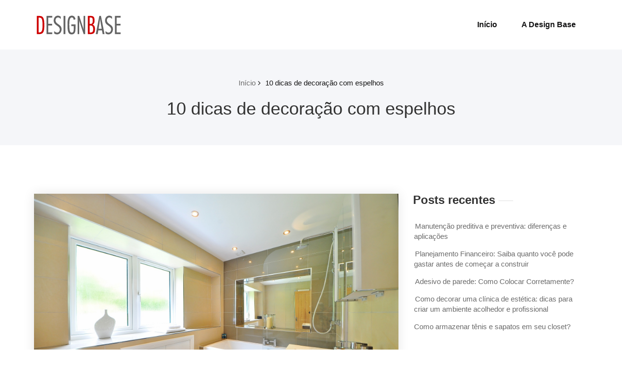

--- FILE ---
content_type: text/html; charset=UTF-8
request_url: https://www.designbase.com.br/10-dicas-de-decoracao-com-espelhos/
body_size: 10995
content:
<!DOCTYPE html>
<html lang="pt-BR">
    <head>
        <!--[if IE]>
        <meta http-equiv="X-UA-Compatible" content="IE=edge,chrome=1">
        ``
        <![endif]-->
        <meta charset="UTF-8" />
        <meta name="viewport" content="width=device-width, initial-scale=1.0" />
        <link rel="profile" href="https://gmpg.org/xfn/11" />
        <!-- Theme Css -->
        <meta name='robots' content='index, follow, max-image-preview:large, max-snippet:-1, max-video-preview:-1' />
<!-- Speed of this site is optimised by WP Performance Score Booster plugin v1.9.2.1 - https://dipakgajjar.com/wp-performance-score-booster/ -->

	<!-- This site is optimized with the Yoast SEO plugin v22.7 - https://yoast.com/wordpress/plugins/seo/ -->
	<title>10 dicas de decoração com espelhos - Design Base</title>
	<meta name="description" content="Os espelhos podem ter uma funcionalidade na decoração residencial, trazendo amplitude e ajudando na iluminação dos espaços." />
	<link rel="canonical" href="https://www.designbase.com.br/10-dicas-de-decoracao-com-espelhos/" />
	<meta property="og:locale" content="pt_BR" />
	<meta property="og:type" content="article" />
	<meta property="og:title" content="10 dicas de decoração com espelhos - Design Base" />
	<meta property="og:description" content="Os espelhos podem ter uma funcionalidade na decoração residencial, trazendo amplitude e ajudando na iluminação dos espaços." />
	<meta property="og:url" content="https://www.designbase.com.br/10-dicas-de-decoracao-com-espelhos/" />
	<meta property="og:site_name" content="Design Base" />
	<meta property="article:published_time" content="2018-10-09T16:46:21+00:00" />
	<meta property="article:modified_time" content="2022-11-16T15:43:36+00:00" />
	<meta property="og:image" content="https://www.designbase.com.br/wp-content/uploads/2018/10/espelhos.jpg" />
	<meta property="og:image:width" content="1807" />
	<meta property="og:image:height" content="1200" />
	<meta property="og:image:type" content="image/jpeg" />
	<meta name="author" content="redator" />
	<meta name="twitter:card" content="summary_large_image" />
	<script type="application/ld+json" class="yoast-schema-graph">{"@context":"https://schema.org","@graph":[{"@type":"WebPage","@id":"https://www.designbase.com.br/10-dicas-de-decoracao-com-espelhos/","url":"https://www.designbase.com.br/10-dicas-de-decoracao-com-espelhos/","name":"10 dicas de decoração com espelhos - Design Base","isPartOf":{"@id":"https://www.designbase.com.br/#website"},"primaryImageOfPage":{"@id":"https://www.designbase.com.br/10-dicas-de-decoracao-com-espelhos/#primaryimage"},"image":{"@id":"https://www.designbase.com.br/10-dicas-de-decoracao-com-espelhos/#primaryimage"},"thumbnailUrl":"https://www.designbase.com.br/wp-content/uploads/2018/10/espelhos.jpg","datePublished":"2018-10-09T16:46:21+00:00","dateModified":"2022-11-16T15:43:36+00:00","author":{"@id":"https://www.designbase.com.br/#/schema/person/a67f139812e6ee0bdb33650e47c14c9e"},"description":"Os espelhos podem ter uma funcionalidade na decoração residencial, trazendo amplitude e ajudando na iluminação dos espaços.","breadcrumb":{"@id":"https://www.designbase.com.br/10-dicas-de-decoracao-com-espelhos/#breadcrumb"},"inLanguage":"pt-BR","potentialAction":[{"@type":"ReadAction","target":["https://www.designbase.com.br/10-dicas-de-decoracao-com-espelhos/"]}]},{"@type":"ImageObject","inLanguage":"pt-BR","@id":"https://www.designbase.com.br/10-dicas-de-decoracao-com-espelhos/#primaryimage","url":"https://www.designbase.com.br/wp-content/uploads/2018/10/espelhos.jpg","contentUrl":"https://www.designbase.com.br/wp-content/uploads/2018/10/espelhos.jpg","width":1807,"height":1200},{"@type":"BreadcrumbList","@id":"https://www.designbase.com.br/10-dicas-de-decoracao-com-espelhos/#breadcrumb","itemListElement":[{"@type":"ListItem","position":1,"name":"Início","item":"https://www.designbase.com.br/"},{"@type":"ListItem","position":2,"name":"10 dicas de decoração com espelhos"}]},{"@type":"WebSite","@id":"https://www.designbase.com.br/#website","url":"https://www.designbase.com.br/","name":"Design Base","description":"Informativos para sua Casa e Construção","potentialAction":[{"@type":"SearchAction","target":{"@type":"EntryPoint","urlTemplate":"https://www.designbase.com.br/?s={search_term_string}"},"query-input":"required name=search_term_string"}],"inLanguage":"pt-BR"},{"@type":"Person","@id":"https://www.designbase.com.br/#/schema/person/a67f139812e6ee0bdb33650e47c14c9e","name":"redator","image":{"@type":"ImageObject","inLanguage":"pt-BR","@id":"https://www.designbase.com.br/#/schema/person/image/","url":"https://secure.gravatar.com/avatar/bab5f79530bb74737fb5feb224eb1b51?s=96&d=mm&r=g","contentUrl":"https://secure.gravatar.com/avatar/bab5f79530bb74737fb5feb224eb1b51?s=96&d=mm&r=g","caption":"redator"},"url":"https://www.designbase.com.br/author/redator/"}]}</script>
	<!-- / Yoast SEO plugin. -->


<link rel="alternate" type="application/rss+xml" title="Feed para Design Base &raquo;" href="https://www.designbase.com.br/feed/" />
<link rel="alternate" type="application/rss+xml" title="Feed de comentários para Design Base &raquo;" href="https://www.designbase.com.br/comments/feed/" />
<script type="text/javascript">
/* <![CDATA[ */
window._wpemojiSettings = {"baseUrl":"https:\/\/s.w.org\/images\/core\/emoji\/15.0.3\/72x72\/","ext":".png","svgUrl":"https:\/\/s.w.org\/images\/core\/emoji\/15.0.3\/svg\/","svgExt":".svg","source":{"concatemoji":"https:\/\/www.designbase.com.br\/wp-includes\/js\/wp-emoji-release.min.js"}};
/*! This file is auto-generated */
!function(i,n){var o,s,e;function c(e){try{var t={supportTests:e,timestamp:(new Date).valueOf()};sessionStorage.setItem(o,JSON.stringify(t))}catch(e){}}function p(e,t,n){e.clearRect(0,0,e.canvas.width,e.canvas.height),e.fillText(t,0,0);var t=new Uint32Array(e.getImageData(0,0,e.canvas.width,e.canvas.height).data),r=(e.clearRect(0,0,e.canvas.width,e.canvas.height),e.fillText(n,0,0),new Uint32Array(e.getImageData(0,0,e.canvas.width,e.canvas.height).data));return t.every(function(e,t){return e===r[t]})}function u(e,t,n){switch(t){case"flag":return n(e,"\ud83c\udff3\ufe0f\u200d\u26a7\ufe0f","\ud83c\udff3\ufe0f\u200b\u26a7\ufe0f")?!1:!n(e,"\ud83c\uddfa\ud83c\uddf3","\ud83c\uddfa\u200b\ud83c\uddf3")&&!n(e,"\ud83c\udff4\udb40\udc67\udb40\udc62\udb40\udc65\udb40\udc6e\udb40\udc67\udb40\udc7f","\ud83c\udff4\u200b\udb40\udc67\u200b\udb40\udc62\u200b\udb40\udc65\u200b\udb40\udc6e\u200b\udb40\udc67\u200b\udb40\udc7f");case"emoji":return!n(e,"\ud83d\udc26\u200d\u2b1b","\ud83d\udc26\u200b\u2b1b")}return!1}function f(e,t,n){var r="undefined"!=typeof WorkerGlobalScope&&self instanceof WorkerGlobalScope?new OffscreenCanvas(300,150):i.createElement("canvas"),a=r.getContext("2d",{willReadFrequently:!0}),o=(a.textBaseline="top",a.font="600 32px Arial",{});return e.forEach(function(e){o[e]=t(a,e,n)}),o}function t(e){var t=i.createElement("script");t.src=e,t.defer=!0,i.head.appendChild(t)}"undefined"!=typeof Promise&&(o="wpEmojiSettingsSupports",s=["flag","emoji"],n.supports={everything:!0,everythingExceptFlag:!0},e=new Promise(function(e){i.addEventListener("DOMContentLoaded",e,{once:!0})}),new Promise(function(t){var n=function(){try{var e=JSON.parse(sessionStorage.getItem(o));if("object"==typeof e&&"number"==typeof e.timestamp&&(new Date).valueOf()<e.timestamp+604800&&"object"==typeof e.supportTests)return e.supportTests}catch(e){}return null}();if(!n){if("undefined"!=typeof Worker&&"undefined"!=typeof OffscreenCanvas&&"undefined"!=typeof URL&&URL.createObjectURL&&"undefined"!=typeof Blob)try{var e="postMessage("+f.toString()+"("+[JSON.stringify(s),u.toString(),p.toString()].join(",")+"));",r=new Blob([e],{type:"text/javascript"}),a=new Worker(URL.createObjectURL(r),{name:"wpTestEmojiSupports"});return void(a.onmessage=function(e){c(n=e.data),a.terminate(),t(n)})}catch(e){}c(n=f(s,u,p))}t(n)}).then(function(e){for(var t in e)n.supports[t]=e[t],n.supports.everything=n.supports.everything&&n.supports[t],"flag"!==t&&(n.supports.everythingExceptFlag=n.supports.everythingExceptFlag&&n.supports[t]);n.supports.everythingExceptFlag=n.supports.everythingExceptFlag&&!n.supports.flag,n.DOMReady=!1,n.readyCallback=function(){n.DOMReady=!0}}).then(function(){return e}).then(function(){var e;n.supports.everything||(n.readyCallback(),(e=n.source||{}).concatemoji?t(e.concatemoji):e.wpemoji&&e.twemoji&&(t(e.twemoji),t(e.wpemoji)))}))}((window,document),window._wpemojiSettings);
/* ]]> */
</script>
<style id='wp-emoji-styles-inline-css' type='text/css'>

	img.wp-smiley, img.emoji {
		display: inline !important;
		border: none !important;
		box-shadow: none !important;
		height: 1em !important;
		width: 1em !important;
		margin: 0 0.07em !important;
		vertical-align: -0.1em !important;
		background: none !important;
		padding: 0 !important;
	}
</style>
<link rel="stylesheet" href="https://www.designbase.com.br/wp-content/cache/minify/a5ff7.css" media="all" />

<style id='classic-theme-styles-inline-css' type='text/css'>
/*! This file is auto-generated */
.wp-block-button__link{color:#fff;background-color:#32373c;border-radius:9999px;box-shadow:none;text-decoration:none;padding:calc(.667em + 2px) calc(1.333em + 2px);font-size:1.125em}.wp-block-file__button{background:#32373c;color:#fff;text-decoration:none}
</style>
<style id='global-styles-inline-css' type='text/css'>
body{--wp--preset--color--black: #000000;--wp--preset--color--cyan-bluish-gray: #abb8c3;--wp--preset--color--white: #ffffff;--wp--preset--color--pale-pink: #f78da7;--wp--preset--color--vivid-red: #cf2e2e;--wp--preset--color--luminous-vivid-orange: #ff6900;--wp--preset--color--luminous-vivid-amber: #fcb900;--wp--preset--color--light-green-cyan: #7bdcb5;--wp--preset--color--vivid-green-cyan: #00d084;--wp--preset--color--pale-cyan-blue: #8ed1fc;--wp--preset--color--vivid-cyan-blue: #0693e3;--wp--preset--color--vivid-purple: #9b51e0;--wp--preset--gradient--vivid-cyan-blue-to-vivid-purple: linear-gradient(135deg,rgba(6,147,227,1) 0%,rgb(155,81,224) 100%);--wp--preset--gradient--light-green-cyan-to-vivid-green-cyan: linear-gradient(135deg,rgb(122,220,180) 0%,rgb(0,208,130) 100%);--wp--preset--gradient--luminous-vivid-amber-to-luminous-vivid-orange: linear-gradient(135deg,rgba(252,185,0,1) 0%,rgba(255,105,0,1) 100%);--wp--preset--gradient--luminous-vivid-orange-to-vivid-red: linear-gradient(135deg,rgba(255,105,0,1) 0%,rgb(207,46,46) 100%);--wp--preset--gradient--very-light-gray-to-cyan-bluish-gray: linear-gradient(135deg,rgb(238,238,238) 0%,rgb(169,184,195) 100%);--wp--preset--gradient--cool-to-warm-spectrum: linear-gradient(135deg,rgb(74,234,220) 0%,rgb(151,120,209) 20%,rgb(207,42,186) 40%,rgb(238,44,130) 60%,rgb(251,105,98) 80%,rgb(254,248,76) 100%);--wp--preset--gradient--blush-light-purple: linear-gradient(135deg,rgb(255,206,236) 0%,rgb(152,150,240) 100%);--wp--preset--gradient--blush-bordeaux: linear-gradient(135deg,rgb(254,205,165) 0%,rgb(254,45,45) 50%,rgb(107,0,62) 100%);--wp--preset--gradient--luminous-dusk: linear-gradient(135deg,rgb(255,203,112) 0%,rgb(199,81,192) 50%,rgb(65,88,208) 100%);--wp--preset--gradient--pale-ocean: linear-gradient(135deg,rgb(255,245,203) 0%,rgb(182,227,212) 50%,rgb(51,167,181) 100%);--wp--preset--gradient--electric-grass: linear-gradient(135deg,rgb(202,248,128) 0%,rgb(113,206,126) 100%);--wp--preset--gradient--midnight: linear-gradient(135deg,rgb(2,3,129) 0%,rgb(40,116,252) 100%);--wp--preset--font-size--small: 13px;--wp--preset--font-size--medium: 20px;--wp--preset--font-size--large: 36px;--wp--preset--font-size--x-large: 42px;--wp--preset--spacing--20: 0.44rem;--wp--preset--spacing--30: 0.67rem;--wp--preset--spacing--40: 1rem;--wp--preset--spacing--50: 1.5rem;--wp--preset--spacing--60: 2.25rem;--wp--preset--spacing--70: 3.38rem;--wp--preset--spacing--80: 5.06rem;--wp--preset--shadow--natural: 6px 6px 9px rgba(0, 0, 0, 0.2);--wp--preset--shadow--deep: 12px 12px 50px rgba(0, 0, 0, 0.4);--wp--preset--shadow--sharp: 6px 6px 0px rgba(0, 0, 0, 0.2);--wp--preset--shadow--outlined: 6px 6px 0px -3px rgba(255, 255, 255, 1), 6px 6px rgba(0, 0, 0, 1);--wp--preset--shadow--crisp: 6px 6px 0px rgba(0, 0, 0, 1);}:where(.is-layout-flex){gap: 0.5em;}:where(.is-layout-grid){gap: 0.5em;}body .is-layout-flex{display: flex;}body .is-layout-flex{flex-wrap: wrap;align-items: center;}body .is-layout-flex > *{margin: 0;}body .is-layout-grid{display: grid;}body .is-layout-grid > *{margin: 0;}:where(.wp-block-columns.is-layout-flex){gap: 2em;}:where(.wp-block-columns.is-layout-grid){gap: 2em;}:where(.wp-block-post-template.is-layout-flex){gap: 1.25em;}:where(.wp-block-post-template.is-layout-grid){gap: 1.25em;}.has-black-color{color: var(--wp--preset--color--black) !important;}.has-cyan-bluish-gray-color{color: var(--wp--preset--color--cyan-bluish-gray) !important;}.has-white-color{color: var(--wp--preset--color--white) !important;}.has-pale-pink-color{color: var(--wp--preset--color--pale-pink) !important;}.has-vivid-red-color{color: var(--wp--preset--color--vivid-red) !important;}.has-luminous-vivid-orange-color{color: var(--wp--preset--color--luminous-vivid-orange) !important;}.has-luminous-vivid-amber-color{color: var(--wp--preset--color--luminous-vivid-amber) !important;}.has-light-green-cyan-color{color: var(--wp--preset--color--light-green-cyan) !important;}.has-vivid-green-cyan-color{color: var(--wp--preset--color--vivid-green-cyan) !important;}.has-pale-cyan-blue-color{color: var(--wp--preset--color--pale-cyan-blue) !important;}.has-vivid-cyan-blue-color{color: var(--wp--preset--color--vivid-cyan-blue) !important;}.has-vivid-purple-color{color: var(--wp--preset--color--vivid-purple) !important;}.has-black-background-color{background-color: var(--wp--preset--color--black) !important;}.has-cyan-bluish-gray-background-color{background-color: var(--wp--preset--color--cyan-bluish-gray) !important;}.has-white-background-color{background-color: var(--wp--preset--color--white) !important;}.has-pale-pink-background-color{background-color: var(--wp--preset--color--pale-pink) !important;}.has-vivid-red-background-color{background-color: var(--wp--preset--color--vivid-red) !important;}.has-luminous-vivid-orange-background-color{background-color: var(--wp--preset--color--luminous-vivid-orange) !important;}.has-luminous-vivid-amber-background-color{background-color: var(--wp--preset--color--luminous-vivid-amber) !important;}.has-light-green-cyan-background-color{background-color: var(--wp--preset--color--light-green-cyan) !important;}.has-vivid-green-cyan-background-color{background-color: var(--wp--preset--color--vivid-green-cyan) !important;}.has-pale-cyan-blue-background-color{background-color: var(--wp--preset--color--pale-cyan-blue) !important;}.has-vivid-cyan-blue-background-color{background-color: var(--wp--preset--color--vivid-cyan-blue) !important;}.has-vivid-purple-background-color{background-color: var(--wp--preset--color--vivid-purple) !important;}.has-black-border-color{border-color: var(--wp--preset--color--black) !important;}.has-cyan-bluish-gray-border-color{border-color: var(--wp--preset--color--cyan-bluish-gray) !important;}.has-white-border-color{border-color: var(--wp--preset--color--white) !important;}.has-pale-pink-border-color{border-color: var(--wp--preset--color--pale-pink) !important;}.has-vivid-red-border-color{border-color: var(--wp--preset--color--vivid-red) !important;}.has-luminous-vivid-orange-border-color{border-color: var(--wp--preset--color--luminous-vivid-orange) !important;}.has-luminous-vivid-amber-border-color{border-color: var(--wp--preset--color--luminous-vivid-amber) !important;}.has-light-green-cyan-border-color{border-color: var(--wp--preset--color--light-green-cyan) !important;}.has-vivid-green-cyan-border-color{border-color: var(--wp--preset--color--vivid-green-cyan) !important;}.has-pale-cyan-blue-border-color{border-color: var(--wp--preset--color--pale-cyan-blue) !important;}.has-vivid-cyan-blue-border-color{border-color: var(--wp--preset--color--vivid-cyan-blue) !important;}.has-vivid-purple-border-color{border-color: var(--wp--preset--color--vivid-purple) !important;}.has-vivid-cyan-blue-to-vivid-purple-gradient-background{background: var(--wp--preset--gradient--vivid-cyan-blue-to-vivid-purple) !important;}.has-light-green-cyan-to-vivid-green-cyan-gradient-background{background: var(--wp--preset--gradient--light-green-cyan-to-vivid-green-cyan) !important;}.has-luminous-vivid-amber-to-luminous-vivid-orange-gradient-background{background: var(--wp--preset--gradient--luminous-vivid-amber-to-luminous-vivid-orange) !important;}.has-luminous-vivid-orange-to-vivid-red-gradient-background{background: var(--wp--preset--gradient--luminous-vivid-orange-to-vivid-red) !important;}.has-very-light-gray-to-cyan-bluish-gray-gradient-background{background: var(--wp--preset--gradient--very-light-gray-to-cyan-bluish-gray) !important;}.has-cool-to-warm-spectrum-gradient-background{background: var(--wp--preset--gradient--cool-to-warm-spectrum) !important;}.has-blush-light-purple-gradient-background{background: var(--wp--preset--gradient--blush-light-purple) !important;}.has-blush-bordeaux-gradient-background{background: var(--wp--preset--gradient--blush-bordeaux) !important;}.has-luminous-dusk-gradient-background{background: var(--wp--preset--gradient--luminous-dusk) !important;}.has-pale-ocean-gradient-background{background: var(--wp--preset--gradient--pale-ocean) !important;}.has-electric-grass-gradient-background{background: var(--wp--preset--gradient--electric-grass) !important;}.has-midnight-gradient-background{background: var(--wp--preset--gradient--midnight) !important;}.has-small-font-size{font-size: var(--wp--preset--font-size--small) !important;}.has-medium-font-size{font-size: var(--wp--preset--font-size--medium) !important;}.has-large-font-size{font-size: var(--wp--preset--font-size--large) !important;}.has-x-large-font-size{font-size: var(--wp--preset--font-size--x-large) !important;}
.wp-block-navigation a:where(:not(.wp-element-button)){color: inherit;}
:where(.wp-block-post-template.is-layout-flex){gap: 1.25em;}:where(.wp-block-post-template.is-layout-grid){gap: 1.25em;}
:where(.wp-block-columns.is-layout-flex){gap: 2em;}:where(.wp-block-columns.is-layout-grid){gap: 2em;}
.wp-block-pullquote{font-size: 1.5em;line-height: 1.6;}
</style>
<link rel="stylesheet" href="https://www.designbase.com.br/wp-content/cache/minify/0078c.css" media="all" />










<script  src="https://www.designbase.com.br/wp-content/cache/minify/228cb.js"></script>






<link rel="https://api.w.org/" href="https://www.designbase.com.br/wp-json/" /><link rel="alternate" type="application/json" href="https://www.designbase.com.br/wp-json/wp/v2/posts/526" /><link rel="EditURI" type="application/rsd+xml" title="RSD" href="https://www.designbase.com.br/xmlrpc.php?rsd" />
<meta name="generator" content="WordPress 6.5.6" />
<link rel='shortlink' href='https://www.designbase.com.br/?p=526' />
		<!-- Custom Logo: hide header text -->
		<style id="custom-logo-css" type="text/css">
			.site-title, .site-description {
				position: absolute;
				clip: rect(1px, 1px, 1px, 1px);
			}
		</style>
		<link rel="alternate" type="application/json+oembed" href="https://www.designbase.com.br/wp-json/oembed/1.0/embed?url=https%3A%2F%2Fwww.designbase.com.br%2F10-dicas-de-decoracao-com-espelhos%2F" />
<link rel="alternate" type="text/xml+oembed" href="https://www.designbase.com.br/wp-json/oembed/1.0/embed?url=https%3A%2F%2Fwww.designbase.com.br%2F10-dicas-de-decoracao-com-espelhos%2F&#038;format=xml" />
<link rel="icon" href="https://www.designbase.com.br/wp-content/uploads/2018/04/cropped-logo-design-base-32x32.png" sizes="32x32" />
<link rel="icon" href="https://www.designbase.com.br/wp-content/uploads/2018/04/cropped-logo-design-base-192x192.png" sizes="192x192" />
<link rel="apple-touch-icon" href="https://www.designbase.com.br/wp-content/uploads/2018/04/cropped-logo-design-base-180x180.png" />
<meta name="msapplication-TileImage" content="https://www.designbase.com.br/wp-content/uploads/2018/04/cropped-logo-design-base-270x270.png" />
		<style type="text/css" id="wp-custom-css">
			.pull-left {
    margin: 10px 0 0 0;
}

.home-blog {
    margin: 20px 0 0;
}

.qua-service-area {

	margin-bottom: 20px;}

.qua-blog-post-detail{display:none;}

@media only screen and (max-width: 480px) and (min-width: 200px){
.flex-slider-center span {
	font-size: 20px;}}		</style>
		    </head>
    <body data-rsssl=1 class="post-template-default single single-post postid-526 single-format-standard">

                <a class="skip-link screen-reader-text" href="#section-block">Skip to content</a> 
        <!--Header Logo & Menus-->
        <nav class="navbar navbar-custom" role="navigation">
            <div class="container-fluid padding-0">
                <!-- Brand and toggle get grouped for better mobile display -->
                <div class="navbar-header">
                       
                    <a class="navbar-brand" href="https://www.designbase.com.br/">
                        <img src="https://www.designbase.com.br/wp-content/uploads/2018/04/logo-design-base.png" style="height:50px; width:184px;" alt="Design Base" />
                    </a>
                                            <div class="site-title site-branding-text">
                                                            <h2><a href="https://www.designbase.com.br/" rel="home">
                                    Design Base                                </a></h2>
                                
                                                                <p class="site-description">Informativos para sua Casa e Construção</p>
                                                        </div>
                    
                    <button class="navbar-toggle" type="button" data-toggle="collapse" data-target="#custom-collapse">
                        <span class="sr-only">Toggle navigation</span>
                        <span class="icon-bar"></span>
                        <span class="icon-bar"></span>
                        <span class="icon-bar"></span>
                    </button>
                </div>
                <!-- Collect the nav links, forms, and other content for toggling -->
                <div class="collapse navbar-collapse" id="custom-collapse">
                    <ul id="menu-menu-1" class="nav navbar-nav navbar-right"><li id="menu-item-17" class="menu-item menu-item-type-custom menu-item-object-custom menu-item-home menu-item-17"><a href="https://www.designbase.com.br/">Início</a></li>
<li id="menu-item-18" class="menu-item menu-item-type-post_type menu-item-object-page menu-item-18"><a href="https://www.designbase.com.br/a-design-base/">A Design Base</a></li>
</ul>                </div><!-- /.navbar-collapse -->
            </div><!-- /.container-fluid -->
        </nav>
        <div class="clearfix"></div>        <!-- Page Title Section -->
        <section class="page-title-section bg-grey">        
            <div class="container">
                <div class="row">
                    <div class="col-md-12 col-sm-12 col-xs-12 ">
					  <ul class="page-breadcrumb text-center"><li><a href="https://www.designbase.com.br/">Início</a></li><li class="active"><a href="https://www.designbase.com.br:443/10-dicas-de-decoracao-com-espelhos/">10 dicas de decoração com espelhos</a></li></ul> 

                        <div class="page-title text-center">
                            <h1>10 dicas de decoração com espelhos</h1>                        </div>
						 
			</div>
			</div>
			</div>  
			</section>
<section id="section-block" class="site-content">
	<div class="container">
		<div class="row">
		<!--Blog Posts-->
		<div class="col-md-8 col-xs-12">			<div class="news">
				
				<article id="post-526" class="post post-526 type-post status-publish format-standard has-post-thumbnail hentry category-construcao category-design tag-construcao tag-decoracao tag-design tag-interiores">	
			<figure class="post-thumbnail">
		<img width="1807" height="1200" src="https://www.designbase.com.br/wp-content/uploads/2018/10/espelhos.jpg" class="img-responsive wp-post-image" alt="" decoding="async" fetchpriority="high" srcset="https://www.designbase.com.br/wp-content/uploads/2018/10/espelhos.jpg 1807w, https://www.designbase.com.br/wp-content/uploads/2018/10/espelhos-300x199.jpg 300w, https://www.designbase.com.br/wp-content/uploads/2018/10/espelhos-768x510.jpg 768w, https://www.designbase.com.br/wp-content/uploads/2018/10/espelhos-1024x680.jpg 1024w" sizes="(max-width: 1807px) 100vw, 1807px" />		</figure>
			<div class="post-content">
					
			<div class="item-meta">
				<a class="author-image item-image" href="https://www.designbase.com.br/author/redator/"><img alt='' src='https://secure.gravatar.com/avatar/bab5f79530bb74737fb5feb224eb1b51?s=40&#038;d=mm&#038;r=g' srcset='https://secure.gravatar.com/avatar/bab5f79530bb74737fb5feb224eb1b51?s=80&#038;d=mm&#038;r=g 2x' class='comment_img avatar-40 photo' height='40' width='40' decoding='async'/></a>
				 <a href="https://www.designbase.com.br/author/redator/">redator</a>
				<br>
				<a class="entry-date" href="https://www.designbase.com.br/2018/10/">
				9 de outubro de 2018</a>
			</div>	
									<div class="entry-content">
				<p dir="ltr">Os espelhos podem ter uma funcionalidade na decoração residencial, trazendo amplitude e ajudando na iluminação dos espaços.</p>
<p dir="ltr"><span id="more-526"></span>Eles são acessórios versáteis e podem ser adotados desde modelos vintage a modernos, que deixam o ambiente conforme o gosto desejado.</p>
<p dir="ltr">Veja algumas dicas para o uso de espelhos na <a href="https://www.decorfacil.com/espelhos-decorativos/" target="_blank" rel="noopener">decoração</a>:</p>
<h2 dir="ltr">Tipos de espelhos</h2>
<p dir="ltr">Para uma decoração retrô, um dos modelos de espelho disponíveis é o <b>Espelho vintage</b> para composição de espaços com essa pegada.</p>
<p dir="ltr">É importante que todo o cômodo esteja alinhado a essa proposta para fazer uma composição harmoniosa. Esses projetos remetem às décadas de 60, 70 e 80, com utilização de móveis e objetos antigos.</p>
<p dir="ltr">Uma dica é usar objetos de família para fazer a decoração, o que traz também um resgate da memória da família.</p>
<p dir="ltr">Quadros de fotos de gerações passadas aliados a um <b>espelho vintage de parede</b> trazem uma composição agradável e simples de ser feita.</p>
<p dir="ltr">Outra opção é fazer uso do espelho para uma decoração mais moderna, com uso de formas retangulares em diversos tamanhos, usados na vertical ou horizontal.</p>
<p dir="ltr">As formas redondas também vem ganhando espaço na decoração de ambientes.</p>
<p dir="ltr">Quanto ao acabamento, os <a href="https://www.aprimoredecor.com.br/categoria-produto/espelhos/" target="_blank" rel="noopener"><strong>espelhos</strong></a> podem ser emoldurados, como as opções vintage, que ganham esse ar graças ao modelo da moldura, e os que tem acabamento feito no próprio vidro, simulando uma moldura e dispensando o uso desta.</p>
<p dir="ltr">Os espelhos deste tipo são chamados de bisotados. A <b>sala de jantar com espelho bisotado</b>, por exemplo, já é um clássico na decoração residencial.</p>
<p dir="ltr">Além do espelho com bordas emolduradas, existem modelos com decoração desenhada no próprio vidro. Esse modelo é chamado de veneziano.</p>
<p dir="ltr">Seu uso é recomendado para locais em que as paredes não tenham decoração para não pesar o ambiente.</p>
<h2 dir="ltr">Uso de espelhos em cada ambiente</h2>
<p dir="ltr">Os espelhos podem ser usados em todos os ambientes da casa:</p>
<ul>
<li dir="ltr">
<p dir="ltr">Sala;</p>
</li>
<li dir="ltr">
<p dir="ltr">Sala de jantar;</p>
</li>
<li dir="ltr">
<p dir="ltr">Hall de entrada;</p>
</li>
<li dir="ltr">
<p dir="ltr">Quartos.</p>
</li>
</ul>
<p dir="ltr">Veja as dicas para uso em cada um deste locais:</p>
<h3 dir="ltr">1. Sala</h3>
<p dir="ltr">O uso de <b>Espelho decorativo sala</b> já é bastante comum. Ele é um recurso adotado para valorizar o cômodo podendo ser aplicado em vários locais.</p>
<p dir="ltr">O modelo escolhido depende do tamanho do pé-direito. Para pé-direito alto, escolha modelos verticais. Já o pé-direito baixo é valorizado por espelhos horizontais.</p>
<p dir="ltr">Os espelhos podem ser usados, por exemplo, acima do sofá. Uma boa ideia é o espelho de forma circular.</p>
<p dir="ltr">O <b>espelho decorativo para sala pequena</b> garante maior amplitude aos apartamentos e casas pequenas.</p>
<p dir="ltr">Uma dica para aumentar o conforto deste cômodo e deixá-lo aconchegante para receber familiares e amigos é colocar o espelho num nível bastante elevado com uma inclinação de 90º.</p>
<h3 dir="ltr">2. Sala de jantar</h3>
<p dir="ltr">Na sala de jantar, o uso de espelhos já é um clássico.</p>
<p dir="ltr">Uma parede de espelhos em frente à mesa de jantar garante uma amplitude enorme ao cômodo, deixando-o elegante.</p>
<p dir="ltr">Para adoção deste projeto, é preciso ter cuidado com a lâmpada sobre a mesa de jantar.</p>
<p dir="ltr">Ela deve ser embutida ou protegida por alguma moldura, pois o uso de lâmpadas diretas pode ser refletido pelo espelho, causando enorme desconforto visual.</p>
<p dir="ltr">Uma outra forma de usar <b>Espelhos Decorativos para Sala de Jantar,</b> de forma a ampliar o ambiente, é para os projetos com cozinha americana.</p>
<p dir="ltr">O uso do espelho nas paredes do balcão que separa os ambientes aumenta o espaço.</p>
<h3 dir="ltr">3. Hall de entrada</h3>
<p dir="ltr">Outra área da casa em que os espelhos são muito usados é o hall de entrada. Esse, geralmente, é um espaço sem uso, e os espelhos além de decorarem podem trazer amplitude.</p>
<p dir="ltr">Como esse local, geralmente, é pequeno, fazer com que ele pareça maior pode ser um recurso interessante e serve para causar essa impressão no restante da casa.</p>
<h3 dir="ltr">4. Quarto</h3>
<p dir="ltr">No quarto, o espelho pode ser usado na parede penteadeira unindo utilidade à decoração. Um recurso para garantir amplitude é colocá-lo como painel atrás da cama, ocupando toda a parede.</p>
<p dir="ltr">O uso de espelhos na decoração é um excelente recurso, mas demanda certos cuidados.</p>
<p dir="ltr">O seu uso deve ser feito com parcimônia. Escolha um ponto do ambiente e faça uso. Espelhos em excesso podem deixar o ambiente carregado demais.</p>
<p dir="ltr">Outro cuidado é fazer a instalação com cuidado, fixando os aparatos de forma adequada para evitar quedas e acidentes.</p>
<p dir="ltr">Tomando todos os cuidados necessários e fazendo a instalação correta, é possível criar uma decoração <i>clean</i> e ampliar os espaços com o uso de espelhos.</p>
			</div>
					
			<hr />
			<div class="entry-meta">
				<span class="comment-links"><span>Comentários desativados<span class="screen-reader-text"> em 10 dicas de decoração com espelhos</span></span></span>
								<span class="cat-links">In<a href="https://www.designbase.com.br/category/construcao/" rel="category tag">Construção</a> <a href="https://www.designbase.com.br/category/design/" rel="category tag">Design</a></span>
								
			</div>
					</div>
</article>						</div>	
			
		<!--/Blog Content-->
				</div>
			<div class="col-md-4 col-sm-4 col-xs-12">
		<div class="sidebar" >
		
		<aside id="recent-posts-2" class="widget widget_recent_entries">
		<h3 class="widget-title">Posts recentes</h3>
		<ul>
											<li>
					<a href="https://www.designbase.com.br/manutencao-preditiva-e-preventiva/">Manutenção preditiva e preventiva: diferenças e aplicações</a>
									</li>
											<li>
					<a href="https://www.designbase.com.br/planejamento-financeiro-saiba-quanto-voce-pode-gastar-antes-de-comecar-a-construir/">Planejamento Financeiro: Saiba quanto você pode gastar antes de começar a construir</a>
									</li>
											<li>
					<a href="https://www.designbase.com.br/adesivo-de-parede-como-colocar-corretamente/">Adesivo de parede: Como Colocar Corretamente?</a>
									</li>
											<li>
					<a href="https://www.designbase.com.br/como-decorar-uma-clinica-de-estetica-dicas-para-criar-um-ambiente-acolhedor-e-profissional/">Como decorar uma clínica de estética: dicas para criar um ambiente acolhedor e profissional</a>
									</li>
											<li>
					<a href="https://www.designbase.com.br/como-armazenar-tenis-e-sapatos-em-seu-closet/">Como armazenar tênis e sapatos em seu closet?</a>
									</li>
					</ul>

		</aside><aside id="categories-2" class="widget widget_categories"><h3 class="widget-title">Categorias</h3>
			<ul>
					<li class="cat-item cat-item-51"><a href="https://www.designbase.com.br/category/acabamento/">Acabamento</a>
</li>
	<li class="cat-item cat-item-1280"><a href="https://www.designbase.com.br/category/agua/">Água</a>
</li>
	<li class="cat-item cat-item-1077"><a href="https://www.designbase.com.br/category/ambiente/">Ambiente</a>
</li>
	<li class="cat-item cat-item-1420"><a href="https://www.designbase.com.br/category/aquecedores/">Aquecedores</a>
</li>
	<li class="cat-item cat-item-901"><a href="https://www.designbase.com.br/category/ar-condicionado/">Ar condicionado</a>
</li>
	<li class="cat-item cat-item-1304"><a href="https://www.designbase.com.br/category/area-externa/">Área externa</a>
</li>
	<li class="cat-item cat-item-1281"><a href="https://www.designbase.com.br/category/armazenamento/">Armazenamento</a>
</li>
	<li class="cat-item cat-item-229"><a href="https://www.designbase.com.br/category/automacao/">Automação</a>
</li>
	<li class="cat-item cat-item-33"><a href="https://www.designbase.com.br/category/coberturas/">Coberturas</a>
</li>
	<li class="cat-item cat-item-910"><a href="https://www.designbase.com.br/category/comodo/">Cômodo</a>
</li>
	<li class="cat-item cat-item-217"><a href="https://www.designbase.com.br/category/condominios/">Condomínios</a>
</li>
	<li class="cat-item cat-item-244"><a href="https://www.designbase.com.br/category/construcao/">Construção</a>
</li>
	<li class="cat-item cat-item-748"><a href="https://www.designbase.com.br/category/containers/">Containers</a>
</li>
	<li class="cat-item cat-item-994"><a href="https://www.designbase.com.br/category/corrimao/">Corrimão</a>
</li>
	<li class="cat-item cat-item-980"><a href="https://www.designbase.com.br/category/cozinha/">Cozinha</a>
</li>
	<li class="cat-item cat-item-761"><a href="https://www.designbase.com.br/category/decoracao/">Decoração</a>
</li>
	<li class="cat-item cat-item-1418"><a href="https://www.designbase.com.br/category/demolicao/">Demolição</a>
</li>
	<li class="cat-item cat-item-143"><a href="https://www.designbase.com.br/category/design/">Design</a>
</li>
	<li class="cat-item cat-item-413"><a href="https://www.designbase.com.br/category/dicas/">Dicas</a>
</li>
	<li class="cat-item cat-item-79"><a href="https://www.designbase.com.br/category/distribuicao/">Distribuição</a>
</li>
	<li class="cat-item cat-item-39"><a href="https://www.designbase.com.br/category/elevadores/">Elevadores</a>
</li>
	<li class="cat-item cat-item-382"><a href="https://www.designbase.com.br/category/empilhadeira/">Empilhadeira</a>
</li>
	<li class="cat-item cat-item-832"><a href="https://www.designbase.com.br/category/energia/">Energia</a>
</li>
	<li class="cat-item cat-item-54"><a href="https://www.designbase.com.br/category/equipamentos/">Equipamentos</a>
</li>
	<li class="cat-item cat-item-1206"><a href="https://www.designbase.com.br/category/escadas/">Escadas</a>
</li>
	<li class="cat-item cat-item-1072"><a href="https://www.designbase.com.br/category/escritorio/">Escritório</a>
</li>
	<li class="cat-item cat-item-426"><a href="https://www.designbase.com.br/category/espelhos/">Espelhos</a>
</li>
	<li class="cat-item cat-item-1087"><a href="https://www.designbase.com.br/category/estrutura/">Estrutura</a>
</li>
	<li class="cat-item cat-item-1000"><a href="https://www.designbase.com.br/category/externa/">externa</a>
</li>
	<li class="cat-item cat-item-10"><a href="https://www.designbase.com.br/category/fundacao/">Fundação</a>
</li>
	<li class="cat-item cat-item-1339"><a href="https://www.designbase.com.br/category/gesso/">Gesso</a>
</li>
	<li class="cat-item cat-item-594"><a href="https://www.designbase.com.br/category/imoveis/">Imóveis</a>
</li>
	<li class="cat-item cat-item-1419"><a href="https://www.designbase.com.br/category/impermeabilizacao/">Impermeabilização</a>
</li>
	<li class="cat-item cat-item-1338"><a href="https://www.designbase.com.br/category/incendio/">Incêndio</a>
</li>
	<li class="cat-item cat-item-16"><a href="https://www.designbase.com.br/category/instalacoes/">Instalações</a>
</li>
	<li class="cat-item cat-item-1013"><a href="https://www.designbase.com.br/category/isolamentos/">Isolamentos</a>
</li>
	<li class="cat-item cat-item-927"><a href="https://www.designbase.com.br/category/laudos/">Laudos</a>
</li>
	<li class="cat-item cat-item-1320"><a href="https://www.designbase.com.br/category/limpeza/">Limpeza</a>
</li>
	<li class="cat-item cat-item-381"><a href="https://www.designbase.com.br/category/locacao/">Locação</a>
</li>
	<li class="cat-item cat-item-1041"><a href="https://www.designbase.com.br/category/madeira/">Madeira</a>
</li>
	<li class="cat-item cat-item-750"><a href="https://www.designbase.com.br/category/manutencao/">Manutenção</a>
</li>
	<li class="cat-item cat-item-1251"><a href="https://www.designbase.com.br/category/maquinas/">Máquinas</a>
</li>
	<li class="cat-item cat-item-1042"><a href="https://www.designbase.com.br/category/marcenaria/">Marcenaria</a>
</li>
	<li class="cat-item cat-item-470"><a href="https://www.designbase.com.br/category/massas/">massas</a>
</li>
	<li class="cat-item cat-item-863"><a href="https://www.designbase.com.br/category/materiais/">Materiais</a>
</li>
	<li class="cat-item cat-item-1050"><a href="https://www.designbase.com.br/category/meio-ambiente/">Meio ambiente</a>
</li>
	<li class="cat-item cat-item-1310"><a href="https://www.designbase.com.br/category/modernizacao/">Modernização</a>
</li>
	<li class="cat-item cat-item-60"><a href="https://www.designbase.com.br/category/moveis/">Móveis</a>
</li>
	<li class="cat-item cat-item-417"><a href="https://www.designbase.com.br/category/movimentacao/">Movimentação</a>
</li>
	<li class="cat-item cat-item-1182"><a href="https://www.designbase.com.br/category/mudancas/">Mudanças</a>
</li>
	<li class="cat-item cat-item-1076"><a href="https://www.designbase.com.br/category/musical/">Musical</a>
</li>
	<li class="cat-item cat-item-1068"><a href="https://www.designbase.com.br/category/obras/">Obras</a>
</li>
	<li class="cat-item cat-item-660"><a href="https://www.designbase.com.br/category/pecas/">Peças</a>
</li>
	<li class="cat-item cat-item-375"><a href="https://www.designbase.com.br/category/pintura/">Pintura</a>
</li>
	<li class="cat-item cat-item-1135"><a href="https://www.designbase.com.br/category/piscina/">Piscina</a>
</li>
	<li class="cat-item cat-item-5"><a href="https://www.designbase.com.br/category/pisos-e-revestimentos/">Pisos e Revestimentos</a>
</li>
	<li class="cat-item cat-item-969"><a href="https://www.designbase.com.br/category/planejamento/">Planejamento</a>
</li>
	<li class="cat-item cat-item-675"><a href="https://www.designbase.com.br/category/pocos/">Poços</a>
</li>
	<li class="cat-item cat-item-1360"><a href="https://www.designbase.com.br/category/portas-e-janelas/">Portas e janelas</a>
</li>
	<li class="cat-item cat-item-1340"><a href="https://www.designbase.com.br/category/portoes/">Portões</a>
</li>
	<li class="cat-item cat-item-1183"><a href="https://www.designbase.com.br/category/raios/">Raios</a>
</li>
	<li class="cat-item cat-item-111"><a href="https://www.designbase.com.br/category/reformas/">Reformas</a>
</li>
	<li class="cat-item cat-item-1184"><a href="https://www.designbase.com.br/category/renovavel/">Renovável</a>
</li>
	<li class="cat-item cat-item-11"><a href="https://www.designbase.com.br/category/seguranca/">Segurança</a>
</li>
	<li class="cat-item cat-item-1"><a href="https://www.designbase.com.br/category/sem-categoria/">Sem categoria</a>
</li>
	<li class="cat-item cat-item-29"><a href="https://www.designbase.com.br/category/servicos/">Serviços</a>
</li>
	<li class="cat-item cat-item-1122"><a href="https://www.designbase.com.br/category/solar/">Solar</a>
</li>
	<li class="cat-item cat-item-833"><a href="https://www.designbase.com.br/category/sustentabilidade/">Sustentabilidade</a>
</li>
	<li class="cat-item cat-item-1279"><a href="https://www.designbase.com.br/category/telhado/">Telhado</a>
</li>
	<li class="cat-item cat-item-519"><a href="https://www.designbase.com.br/category/transporte/">Transporte</a>
</li>
	<li class="cat-item cat-item-524"><a href="https://www.designbase.com.br/category/tratamento/">Tratamento</a>
</li>
			</ul>

			</aside><aside id="pages-2" class="widget widget_pages"><h3 class="widget-title">Páginas</h3>
			<ul>
				<li class="page_item page-item-15"><a href="https://www.designbase.com.br/a-design-base/">A Design Base</a></li>
<li class="page_item page-item-25"><a href="https://www.designbase.com.br/">Home</a></li>
			</ul>

			</aside>		</div>
	</div>
 
<!-- Right sidebar ---->	</div>
</div>
</section>
<!-- Footer Widget Secton -->
<footer class="site-footer">
<div class="container">
				<div class="row">
		<div class="col-md-12">
							<div class="site-info">
					<p>Todos os direitos Reservados - DESIGNBASE®</p>				</div>
					</div>
	</div>
</div>
</footer>
	<!-- /Footer Widget Secton -->
</div>
<!------  Google Analytics code end ------->
</div> <!-- end of wrapper -->

<!-- Page scroll top -->
<a href="#" class="scroll-up"><i class="fa fa-chevron-up"></i></a>
<!-- Page scroll top -->

<script>
jQuery(document).ready(function ( jQuery ) {
	jQuery("#blog-masonry").mpmansory(
		{
			childrenClass: 'item', // default is a div
			columnClasses: 'padding', //add classes to items
			breakpoints:{
				lg: 4, //Change masonry column here like 2, 3, 4 column
				md: 6,
				sm: 6,
				xs: 12
			},
			distributeBy: { order: false, height: false, attr: 'data-order', attrOrder: 'asc' }, //default distribute by order, options => order: true/false, height: true/false, attr => 'data-order', attrOrder=> 'asc'/'desc'
			onload: function (items) {
				//make somthing with items
			}
		}
	);
});
</script>
<script  src="https://www.designbase.com.br/wp-content/cache/minify/5719a.js"></script>

	<script>
	/(trident|msie)/i.test(navigator.userAgent)&&document.getElementById&&window.addEventListener&&window.addEventListener("hashchange",function(){var t,e=location.hash.substring(1);/^[A-z0-9_-]+$/.test(e)&&(t=document.getElementById(e))&&(/^(?:a|select|input|button|textarea)$/i.test(t.tagName)||(t.tabIndex=-1),t.focus())},!1);
	</script>
	</body>
</html>

<!--
Performance optimized by W3 Total Cache. Learn more: https://www.boldgrid.com/w3-total-cache/

Page Caching using Disk: Enhanced 
Minified using Disk

Served from: www.designbase.com.br @ 2025-09-22 15:47:03 by W3 Total Cache
-->